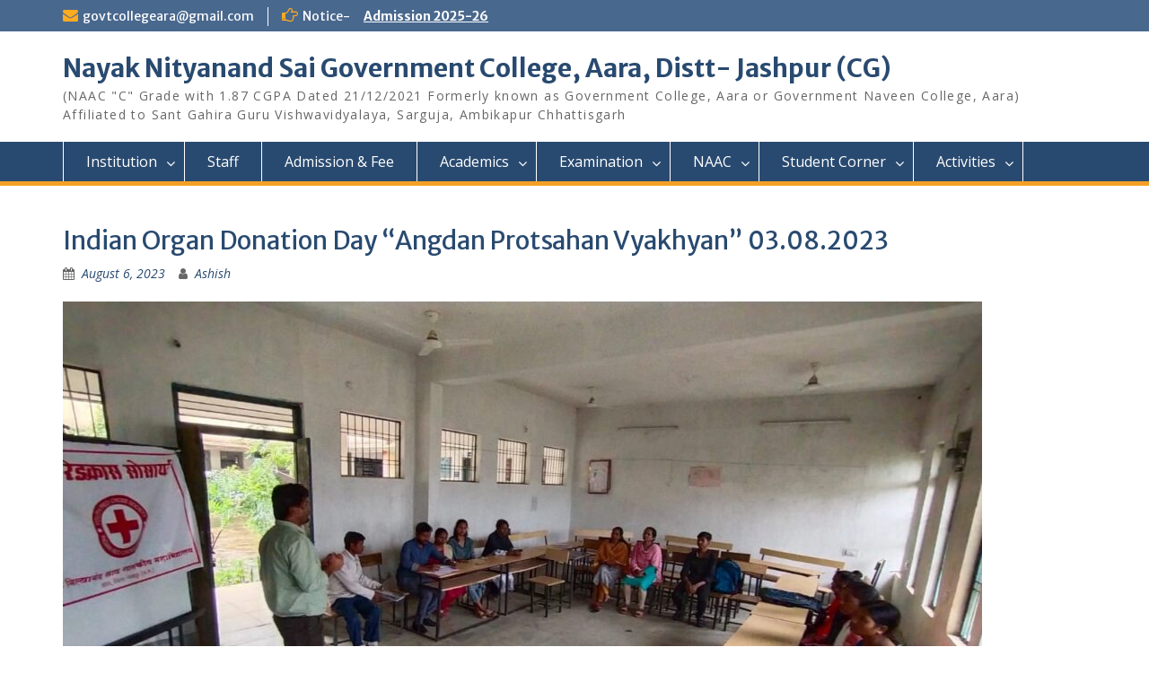

--- FILE ---
content_type: text/html; charset=UTF-8
request_url: https://govtcollegeaara.in/2023/08/06/indian-organ-donation-day-angdan-protsahan-vyakhyan-03-08-2023/
body_size: 12628
content:
<!DOCTYPE html> <html lang="en-US"><head>
	    <meta charset="UTF-8">
    <meta name="viewport" content="width=device-width, initial-scale=1">
    <link rel="profile" href="http://gmpg.org/xfn/11">
    <link rel="pingback" href="https://govtcollegeaara.in/xmlrpc.php">
    
<title>Indian Organ Donation Day &#8220;Angdan Protsahan Vyakhyan&#8221; 03.08.2023 &#8211; Nayak Nityanand Sai Government College, Aara, Distt- Jashpur (CG)</title>
<meta name='robots' content='max-image-preview:large' />
	<style>img:is([sizes="auto" i], [sizes^="auto," i]) { contain-intrinsic-size: 3000px 1500px }</style>
	<link rel='dns-prefetch' href='//fonts.googleapis.com' />
<link rel="alternate" type="application/rss+xml" title="Nayak Nityanand Sai Government College, Aara, Distt- Jashpur (CG) &raquo; Feed" href="https://govtcollegeaara.in/feed/" />
<link rel="alternate" type="application/rss+xml" title="Nayak Nityanand Sai Government College, Aara, Distt- Jashpur (CG) &raquo; Comments Feed" href="https://govtcollegeaara.in/comments/feed/" />
<script type="text/javascript">
/* <![CDATA[ */
window._wpemojiSettings = {"baseUrl":"https:\/\/s.w.org\/images\/core\/emoji\/16.0.1\/72x72\/","ext":".png","svgUrl":"https:\/\/s.w.org\/images\/core\/emoji\/16.0.1\/svg\/","svgExt":".svg","source":{"concatemoji":"https:\/\/govtcollegeaara.in\/wp-includes\/js\/wp-emoji-release.min.js?ver=6.8.3"}};
/*! This file is auto-generated */
!function(s,n){var o,i,e;function c(e){try{var t={supportTests:e,timestamp:(new Date).valueOf()};sessionStorage.setItem(o,JSON.stringify(t))}catch(e){}}function p(e,t,n){e.clearRect(0,0,e.canvas.width,e.canvas.height),e.fillText(t,0,0);var t=new Uint32Array(e.getImageData(0,0,e.canvas.width,e.canvas.height).data),a=(e.clearRect(0,0,e.canvas.width,e.canvas.height),e.fillText(n,0,0),new Uint32Array(e.getImageData(0,0,e.canvas.width,e.canvas.height).data));return t.every(function(e,t){return e===a[t]})}function u(e,t){e.clearRect(0,0,e.canvas.width,e.canvas.height),e.fillText(t,0,0);for(var n=e.getImageData(16,16,1,1),a=0;a<n.data.length;a++)if(0!==n.data[a])return!1;return!0}function f(e,t,n,a){switch(t){case"flag":return n(e,"\ud83c\udff3\ufe0f\u200d\u26a7\ufe0f","\ud83c\udff3\ufe0f\u200b\u26a7\ufe0f")?!1:!n(e,"\ud83c\udde8\ud83c\uddf6","\ud83c\udde8\u200b\ud83c\uddf6")&&!n(e,"\ud83c\udff4\udb40\udc67\udb40\udc62\udb40\udc65\udb40\udc6e\udb40\udc67\udb40\udc7f","\ud83c\udff4\u200b\udb40\udc67\u200b\udb40\udc62\u200b\udb40\udc65\u200b\udb40\udc6e\u200b\udb40\udc67\u200b\udb40\udc7f");case"emoji":return!a(e,"\ud83e\udedf")}return!1}function g(e,t,n,a){var r="undefined"!=typeof WorkerGlobalScope&&self instanceof WorkerGlobalScope?new OffscreenCanvas(300,150):s.createElement("canvas"),o=r.getContext("2d",{willReadFrequently:!0}),i=(o.textBaseline="top",o.font="600 32px Arial",{});return e.forEach(function(e){i[e]=t(o,e,n,a)}),i}function t(e){var t=s.createElement("script");t.src=e,t.defer=!0,s.head.appendChild(t)}"undefined"!=typeof Promise&&(o="wpEmojiSettingsSupports",i=["flag","emoji"],n.supports={everything:!0,everythingExceptFlag:!0},e=new Promise(function(e){s.addEventListener("DOMContentLoaded",e,{once:!0})}),new Promise(function(t){var n=function(){try{var e=JSON.parse(sessionStorage.getItem(o));if("object"==typeof e&&"number"==typeof e.timestamp&&(new Date).valueOf()<e.timestamp+604800&&"object"==typeof e.supportTests)return e.supportTests}catch(e){}return null}();if(!n){if("undefined"!=typeof Worker&&"undefined"!=typeof OffscreenCanvas&&"undefined"!=typeof URL&&URL.createObjectURL&&"undefined"!=typeof Blob)try{var e="postMessage("+g.toString()+"("+[JSON.stringify(i),f.toString(),p.toString(),u.toString()].join(",")+"));",a=new Blob([e],{type:"text/javascript"}),r=new Worker(URL.createObjectURL(a),{name:"wpTestEmojiSupports"});return void(r.onmessage=function(e){c(n=e.data),r.terminate(),t(n)})}catch(e){}c(n=g(i,f,p,u))}t(n)}).then(function(e){for(var t in e)n.supports[t]=e[t],n.supports.everything=n.supports.everything&&n.supports[t],"flag"!==t&&(n.supports.everythingExceptFlag=n.supports.everythingExceptFlag&&n.supports[t]);n.supports.everythingExceptFlag=n.supports.everythingExceptFlag&&!n.supports.flag,n.DOMReady=!1,n.readyCallback=function(){n.DOMReady=!0}}).then(function(){return e}).then(function(){var e;n.supports.everything||(n.readyCallback(),(e=n.source||{}).concatemoji?t(e.concatemoji):e.wpemoji&&e.twemoji&&(t(e.twemoji),t(e.wpemoji)))}))}((window,document),window._wpemojiSettings);
/* ]]> */
</script>

<style id='wp-emoji-styles-inline-css' type='text/css'>

	img.wp-smiley, img.emoji {
		display: inline !important;
		border: none !important;
		box-shadow: none !important;
		height: 1em !important;
		width: 1em !important;
		margin: 0 0.07em !important;
		vertical-align: -0.1em !important;
		background: none !important;
		padding: 0 !important;
	}
</style>
<link rel='stylesheet' id='wp-block-library-css' href='https://govtcollegeaara.in/wp-includes/css/dist/block-library/style.min.css?ver=6.8.3' type='text/css' media='all' />
<style id='wp-block-library-theme-inline-css' type='text/css'>
.wp-block-audio :where(figcaption){color:#555;font-size:13px;text-align:center}.is-dark-theme .wp-block-audio :where(figcaption){color:#ffffffa6}.wp-block-audio{margin:0 0 1em}.wp-block-code{border:1px solid #ccc;border-radius:4px;font-family:Menlo,Consolas,monaco,monospace;padding:.8em 1em}.wp-block-embed :where(figcaption){color:#555;font-size:13px;text-align:center}.is-dark-theme .wp-block-embed :where(figcaption){color:#ffffffa6}.wp-block-embed{margin:0 0 1em}.blocks-gallery-caption{color:#555;font-size:13px;text-align:center}.is-dark-theme .blocks-gallery-caption{color:#ffffffa6}:root :where(.wp-block-image figcaption){color:#555;font-size:13px;text-align:center}.is-dark-theme :root :where(.wp-block-image figcaption){color:#ffffffa6}.wp-block-image{margin:0 0 1em}.wp-block-pullquote{border-bottom:4px solid;border-top:4px solid;color:currentColor;margin-bottom:1.75em}.wp-block-pullquote cite,.wp-block-pullquote footer,.wp-block-pullquote__citation{color:currentColor;font-size:.8125em;font-style:normal;text-transform:uppercase}.wp-block-quote{border-left:.25em solid;margin:0 0 1.75em;padding-left:1em}.wp-block-quote cite,.wp-block-quote footer{color:currentColor;font-size:.8125em;font-style:normal;position:relative}.wp-block-quote:where(.has-text-align-right){border-left:none;border-right:.25em solid;padding-left:0;padding-right:1em}.wp-block-quote:where(.has-text-align-center){border:none;padding-left:0}.wp-block-quote.is-large,.wp-block-quote.is-style-large,.wp-block-quote:where(.is-style-plain){border:none}.wp-block-search .wp-block-search__label{font-weight:700}.wp-block-search__button{border:1px solid #ccc;padding:.375em .625em}:where(.wp-block-group.has-background){padding:1.25em 2.375em}.wp-block-separator.has-css-opacity{opacity:.4}.wp-block-separator{border:none;border-bottom:2px solid;margin-left:auto;margin-right:auto}.wp-block-separator.has-alpha-channel-opacity{opacity:1}.wp-block-separator:not(.is-style-wide):not(.is-style-dots){width:100px}.wp-block-separator.has-background:not(.is-style-dots){border-bottom:none;height:1px}.wp-block-separator.has-background:not(.is-style-wide):not(.is-style-dots){height:2px}.wp-block-table{margin:0 0 1em}.wp-block-table td,.wp-block-table th{word-break:normal}.wp-block-table :where(figcaption){color:#555;font-size:13px;text-align:center}.is-dark-theme .wp-block-table :where(figcaption){color:#ffffffa6}.wp-block-video :where(figcaption){color:#555;font-size:13px;text-align:center}.is-dark-theme .wp-block-video :where(figcaption){color:#ffffffa6}.wp-block-video{margin:0 0 1em}:root :where(.wp-block-template-part.has-background){margin-bottom:0;margin-top:0;padding:1.25em 2.375em}
</style>
<style id='classic-theme-styles-inline-css' type='text/css'>
/*! This file is auto-generated */
.wp-block-button__link{color:#fff;background-color:#32373c;border-radius:9999px;box-shadow:none;text-decoration:none;padding:calc(.667em + 2px) calc(1.333em + 2px);font-size:1.125em}.wp-block-file__button{background:#32373c;color:#fff;text-decoration:none}
</style>
<style id='global-styles-inline-css' type='text/css'>
:root{--wp--preset--aspect-ratio--square: 1;--wp--preset--aspect-ratio--4-3: 4/3;--wp--preset--aspect-ratio--3-4: 3/4;--wp--preset--aspect-ratio--3-2: 3/2;--wp--preset--aspect-ratio--2-3: 2/3;--wp--preset--aspect-ratio--16-9: 16/9;--wp--preset--aspect-ratio--9-16: 9/16;--wp--preset--color--black: #000;--wp--preset--color--cyan-bluish-gray: #abb8c3;--wp--preset--color--white: #ffffff;--wp--preset--color--pale-pink: #f78da7;--wp--preset--color--vivid-red: #cf2e2e;--wp--preset--color--luminous-vivid-orange: #ff6900;--wp--preset--color--luminous-vivid-amber: #fcb900;--wp--preset--color--light-green-cyan: #7bdcb5;--wp--preset--color--vivid-green-cyan: #00d084;--wp--preset--color--pale-cyan-blue: #8ed1fc;--wp--preset--color--vivid-cyan-blue: #0693e3;--wp--preset--color--vivid-purple: #9b51e0;--wp--preset--color--gray: #666666;--wp--preset--color--light-gray: #f3f3f3;--wp--preset--color--dark-gray: #222222;--wp--preset--color--blue: #294a70;--wp--preset--color--dark-blue: #15305b;--wp--preset--color--navy-blue: #00387d;--wp--preset--color--sky-blue: #49688e;--wp--preset--color--light-blue: #6081a7;--wp--preset--color--yellow: #f4a024;--wp--preset--color--dark-yellow: #ffab1f;--wp--preset--color--red: #e4572e;--wp--preset--color--green: #54b77e;--wp--preset--gradient--vivid-cyan-blue-to-vivid-purple: linear-gradient(135deg,rgba(6,147,227,1) 0%,rgb(155,81,224) 100%);--wp--preset--gradient--light-green-cyan-to-vivid-green-cyan: linear-gradient(135deg,rgb(122,220,180) 0%,rgb(0,208,130) 100%);--wp--preset--gradient--luminous-vivid-amber-to-luminous-vivid-orange: linear-gradient(135deg,rgba(252,185,0,1) 0%,rgba(255,105,0,1) 100%);--wp--preset--gradient--luminous-vivid-orange-to-vivid-red: linear-gradient(135deg,rgba(255,105,0,1) 0%,rgb(207,46,46) 100%);--wp--preset--gradient--very-light-gray-to-cyan-bluish-gray: linear-gradient(135deg,rgb(238,238,238) 0%,rgb(169,184,195) 100%);--wp--preset--gradient--cool-to-warm-spectrum: linear-gradient(135deg,rgb(74,234,220) 0%,rgb(151,120,209) 20%,rgb(207,42,186) 40%,rgb(238,44,130) 60%,rgb(251,105,98) 80%,rgb(254,248,76) 100%);--wp--preset--gradient--blush-light-purple: linear-gradient(135deg,rgb(255,206,236) 0%,rgb(152,150,240) 100%);--wp--preset--gradient--blush-bordeaux: linear-gradient(135deg,rgb(254,205,165) 0%,rgb(254,45,45) 50%,rgb(107,0,62) 100%);--wp--preset--gradient--luminous-dusk: linear-gradient(135deg,rgb(255,203,112) 0%,rgb(199,81,192) 50%,rgb(65,88,208) 100%);--wp--preset--gradient--pale-ocean: linear-gradient(135deg,rgb(255,245,203) 0%,rgb(182,227,212) 50%,rgb(51,167,181) 100%);--wp--preset--gradient--electric-grass: linear-gradient(135deg,rgb(202,248,128) 0%,rgb(113,206,126) 100%);--wp--preset--gradient--midnight: linear-gradient(135deg,rgb(2,3,129) 0%,rgb(40,116,252) 100%);--wp--preset--font-size--small: 13px;--wp--preset--font-size--medium: 20px;--wp--preset--font-size--large: 28px;--wp--preset--font-size--x-large: 42px;--wp--preset--font-size--normal: 16px;--wp--preset--font-size--huge: 32px;--wp--preset--spacing--20: 0.44rem;--wp--preset--spacing--30: 0.67rem;--wp--preset--spacing--40: 1rem;--wp--preset--spacing--50: 1.5rem;--wp--preset--spacing--60: 2.25rem;--wp--preset--spacing--70: 3.38rem;--wp--preset--spacing--80: 5.06rem;--wp--preset--shadow--natural: 6px 6px 9px rgba(0, 0, 0, 0.2);--wp--preset--shadow--deep: 12px 12px 50px rgba(0, 0, 0, 0.4);--wp--preset--shadow--sharp: 6px 6px 0px rgba(0, 0, 0, 0.2);--wp--preset--shadow--outlined: 6px 6px 0px -3px rgba(255, 255, 255, 1), 6px 6px rgba(0, 0, 0, 1);--wp--preset--shadow--crisp: 6px 6px 0px rgba(0, 0, 0, 1);}:where(.is-layout-flex){gap: 0.5em;}:where(.is-layout-grid){gap: 0.5em;}body .is-layout-flex{display: flex;}.is-layout-flex{flex-wrap: wrap;align-items: center;}.is-layout-flex > :is(*, div){margin: 0;}body .is-layout-grid{display: grid;}.is-layout-grid > :is(*, div){margin: 0;}:where(.wp-block-columns.is-layout-flex){gap: 2em;}:where(.wp-block-columns.is-layout-grid){gap: 2em;}:where(.wp-block-post-template.is-layout-flex){gap: 1.25em;}:where(.wp-block-post-template.is-layout-grid){gap: 1.25em;}.has-black-color{color: var(--wp--preset--color--black) !important;}.has-cyan-bluish-gray-color{color: var(--wp--preset--color--cyan-bluish-gray) !important;}.has-white-color{color: var(--wp--preset--color--white) !important;}.has-pale-pink-color{color: var(--wp--preset--color--pale-pink) !important;}.has-vivid-red-color{color: var(--wp--preset--color--vivid-red) !important;}.has-luminous-vivid-orange-color{color: var(--wp--preset--color--luminous-vivid-orange) !important;}.has-luminous-vivid-amber-color{color: var(--wp--preset--color--luminous-vivid-amber) !important;}.has-light-green-cyan-color{color: var(--wp--preset--color--light-green-cyan) !important;}.has-vivid-green-cyan-color{color: var(--wp--preset--color--vivid-green-cyan) !important;}.has-pale-cyan-blue-color{color: var(--wp--preset--color--pale-cyan-blue) !important;}.has-vivid-cyan-blue-color{color: var(--wp--preset--color--vivid-cyan-blue) !important;}.has-vivid-purple-color{color: var(--wp--preset--color--vivid-purple) !important;}.has-black-background-color{background-color: var(--wp--preset--color--black) !important;}.has-cyan-bluish-gray-background-color{background-color: var(--wp--preset--color--cyan-bluish-gray) !important;}.has-white-background-color{background-color: var(--wp--preset--color--white) !important;}.has-pale-pink-background-color{background-color: var(--wp--preset--color--pale-pink) !important;}.has-vivid-red-background-color{background-color: var(--wp--preset--color--vivid-red) !important;}.has-luminous-vivid-orange-background-color{background-color: var(--wp--preset--color--luminous-vivid-orange) !important;}.has-luminous-vivid-amber-background-color{background-color: var(--wp--preset--color--luminous-vivid-amber) !important;}.has-light-green-cyan-background-color{background-color: var(--wp--preset--color--light-green-cyan) !important;}.has-vivid-green-cyan-background-color{background-color: var(--wp--preset--color--vivid-green-cyan) !important;}.has-pale-cyan-blue-background-color{background-color: var(--wp--preset--color--pale-cyan-blue) !important;}.has-vivid-cyan-blue-background-color{background-color: var(--wp--preset--color--vivid-cyan-blue) !important;}.has-vivid-purple-background-color{background-color: var(--wp--preset--color--vivid-purple) !important;}.has-black-border-color{border-color: var(--wp--preset--color--black) !important;}.has-cyan-bluish-gray-border-color{border-color: var(--wp--preset--color--cyan-bluish-gray) !important;}.has-white-border-color{border-color: var(--wp--preset--color--white) !important;}.has-pale-pink-border-color{border-color: var(--wp--preset--color--pale-pink) !important;}.has-vivid-red-border-color{border-color: var(--wp--preset--color--vivid-red) !important;}.has-luminous-vivid-orange-border-color{border-color: var(--wp--preset--color--luminous-vivid-orange) !important;}.has-luminous-vivid-amber-border-color{border-color: var(--wp--preset--color--luminous-vivid-amber) !important;}.has-light-green-cyan-border-color{border-color: var(--wp--preset--color--light-green-cyan) !important;}.has-vivid-green-cyan-border-color{border-color: var(--wp--preset--color--vivid-green-cyan) !important;}.has-pale-cyan-blue-border-color{border-color: var(--wp--preset--color--pale-cyan-blue) !important;}.has-vivid-cyan-blue-border-color{border-color: var(--wp--preset--color--vivid-cyan-blue) !important;}.has-vivid-purple-border-color{border-color: var(--wp--preset--color--vivid-purple) !important;}.has-vivid-cyan-blue-to-vivid-purple-gradient-background{background: var(--wp--preset--gradient--vivid-cyan-blue-to-vivid-purple) !important;}.has-light-green-cyan-to-vivid-green-cyan-gradient-background{background: var(--wp--preset--gradient--light-green-cyan-to-vivid-green-cyan) !important;}.has-luminous-vivid-amber-to-luminous-vivid-orange-gradient-background{background: var(--wp--preset--gradient--luminous-vivid-amber-to-luminous-vivid-orange) !important;}.has-luminous-vivid-orange-to-vivid-red-gradient-background{background: var(--wp--preset--gradient--luminous-vivid-orange-to-vivid-red) !important;}.has-very-light-gray-to-cyan-bluish-gray-gradient-background{background: var(--wp--preset--gradient--very-light-gray-to-cyan-bluish-gray) !important;}.has-cool-to-warm-spectrum-gradient-background{background: var(--wp--preset--gradient--cool-to-warm-spectrum) !important;}.has-blush-light-purple-gradient-background{background: var(--wp--preset--gradient--blush-light-purple) !important;}.has-blush-bordeaux-gradient-background{background: var(--wp--preset--gradient--blush-bordeaux) !important;}.has-luminous-dusk-gradient-background{background: var(--wp--preset--gradient--luminous-dusk) !important;}.has-pale-ocean-gradient-background{background: var(--wp--preset--gradient--pale-ocean) !important;}.has-electric-grass-gradient-background{background: var(--wp--preset--gradient--electric-grass) !important;}.has-midnight-gradient-background{background: var(--wp--preset--gradient--midnight) !important;}.has-small-font-size{font-size: var(--wp--preset--font-size--small) !important;}.has-medium-font-size{font-size: var(--wp--preset--font-size--medium) !important;}.has-large-font-size{font-size: var(--wp--preset--font-size--large) !important;}.has-x-large-font-size{font-size: var(--wp--preset--font-size--x-large) !important;}
:where(.wp-block-post-template.is-layout-flex){gap: 1.25em;}:where(.wp-block-post-template.is-layout-grid){gap: 1.25em;}
:where(.wp-block-columns.is-layout-flex){gap: 2em;}:where(.wp-block-columns.is-layout-grid){gap: 2em;}
:root :where(.wp-block-pullquote){font-size: 1.5em;line-height: 1.6;}
</style>
<link rel='stylesheet' id='contact-form-7-css' href='https://govtcollegeaara.in/wp-content/plugins/contact-form-7/includes/css/styles.css?ver=5.8' type='text/css' media='all' />
<link rel='stylesheet' id='fontawesome-css' href='https://govtcollegeaara.in/wp-content/themes/education-hub/third-party/font-awesome/css/font-awesome.min.css?ver=4.7.0' type='text/css' media='all' />
<link rel='stylesheet' id='education-hub-google-fonts-css' href='//fonts.googleapis.com/css?family=Open+Sans%3A600%2C400%2C400italic%2C300%2C100%2C700%7CMerriweather+Sans%3A400%2C700&#038;ver=6.8.3' type='text/css' media='all' />
<link rel='stylesheet' id='education-hub-style-css' href='https://govtcollegeaara.in/wp-content/themes/education-hub/style.css?ver=2.3' type='text/css' media='all' />
<link rel='stylesheet' id='education-hub-block-style-css' href='https://govtcollegeaara.in/wp-content/themes/education-hub/css/blocks.css?ver=20201208' type='text/css' media='all' />
<script type="text/javascript" src="https://govtcollegeaara.in/wp-includes/js/jquery/jquery.min.js?ver=3.7.1" id="jquery-core-js"></script>
<script type="text/javascript" src="https://govtcollegeaara.in/wp-includes/js/jquery/jquery-migrate.min.js?ver=3.4.1" id="jquery-migrate-js"></script>
<link rel="https://api.w.org/" href="https://govtcollegeaara.in/wp-json/" /><link rel="alternate" title="JSON" type="application/json" href="https://govtcollegeaara.in/wp-json/wp/v2/posts/4598" /><link rel="EditURI" type="application/rsd+xml" title="RSD" href="https://govtcollegeaara.in/xmlrpc.php?rsd" />
<meta name="generator" content="WordPress 6.8.3" />
<link rel="canonical" href="https://govtcollegeaara.in/2023/08/06/indian-organ-donation-day-angdan-protsahan-vyakhyan-03-08-2023/" />
<link rel='shortlink' href='https://govtcollegeaara.in/?p=4598' />
<link rel="alternate" title="oEmbed (JSON)" type="application/json+oembed" href="https://govtcollegeaara.in/wp-json/oembed/1.0/embed?url=https%3A%2F%2Fgovtcollegeaara.in%2F2023%2F08%2F06%2Findian-organ-donation-day-angdan-protsahan-vyakhyan-03-08-2023%2F" />
<link rel="alternate" title="oEmbed (XML)" type="text/xml+oembed" href="https://govtcollegeaara.in/wp-json/oembed/1.0/embed?url=https%3A%2F%2Fgovtcollegeaara.in%2F2023%2F08%2F06%2Findian-organ-donation-day-angdan-protsahan-vyakhyan-03-08-2023%2F&#038;format=xml" />
<meta name="generator" content="Elementor 3.15.3; features: e_dom_optimization, e_optimized_assets_loading, e_optimized_css_loading, additional_custom_breakpoints; settings: css_print_method-external, google_font-enabled, font_display-auto">
<link rel="icon" href="https://govtcollegeaara.in/wp-content/uploads/2021/11/cropped-IMG_20210509_203259-1-32x32.jpg" sizes="32x32" />
<link rel="icon" href="https://govtcollegeaara.in/wp-content/uploads/2021/11/cropped-IMG_20210509_203259-1-192x192.jpg" sizes="192x192" />
<link rel="apple-touch-icon" href="https://govtcollegeaara.in/wp-content/uploads/2021/11/cropped-IMG_20210509_203259-1-180x180.jpg" />
<meta name="msapplication-TileImage" content="https://govtcollegeaara.in/wp-content/uploads/2021/11/cropped-IMG_20210509_203259-1-270x270.jpg" />
</head>

<body class="wp-singular post-template-default single single-post postid-4598 single-format-standard wp-embed-responsive wp-theme-education-hub site-layout-fluid global-layout-no-sidebar elementor-default elementor-kit-2477">

	
	    <div id="page" class="container hfeed site">
    <a class="skip-link screen-reader-text" href="#content">Skip to content</a>
    	<div id="tophead">
		<div class="container">
			<div id="quick-contact">
									<ul>
																			<li class="quick-email"><a href="mailto:govtcollegeara@gmail.com">govtcollegeara@gmail.com</a></li>
											</ul>
				
									<div class="top-news border-left">
												<span class="top-news-title">
															Notice-													</span>
																			<a href="https://govtcollegeaara.in/admission-2025-26/">Admission 2025-26							</a>
											</div>
							</div>

			
			
		</div> <!-- .container -->
	</div><!--  #tophead -->

	<header id="masthead" class="site-header" role="banner"><div class="container">			    <div class="site-branding">

		    
										        <div id="site-identity">
					            	              <p class="site-title"><a href="https://govtcollegeaara.in/" rel="home">Nayak Nityanand Sai Government College, Aara, Distt- Jashpur (CG)</a></p>
	            				
					            <p class="site-description">(NAAC &quot;C&quot; Grade with 1.87 CGPA Dated 21/12/2021 Formerly known as Government College, Aara or Government Naveen College, Aara) Affiliated to Sant Gahira Guru Vishwavidyalaya, Sarguja, Ambikapur Chhattisgarh</p>
					        </div><!-- #site-identity -->
			
	    </div><!-- .site-branding -->

	    	    
        </div><!-- .container --></header><!-- #masthead -->    <div id="main-nav" class="clear-fix">
        <div class="container">
        <nav id="site-navigation" class="main-navigation" role="navigation">
          <button class="menu-toggle" aria-controls="primary-menu" aria-expanded="false">
          	<i class="fa fa-bars"></i>
          	<i class="fa fa-close"></i>
			Menu</button>
            <div class="wrap-menu-content">
				<div class="menu-primary-menu-container"><ul id="primary-menu" class="menu"><li id="menu-item-19" class="menu-item menu-item-type-post_type menu-item-object-page menu-item-home menu-item-has-children menu-item-19"><a href="https://govtcollegeaara.in/">Institution</a>
<ul class="sub-menu">
	<li id="menu-item-132" class="menu-item menu-item-type-post_type menu-item-object-page menu-item-132"><a href="https://govtcollegeaara.in/mission/">Mission</a></li>
	<li id="menu-item-133" class="menu-item menu-item-type-post_type menu-item-object-page menu-item-133"><a href="https://govtcollegeaara.in/institutional-setup/">Institutional Setup</a></li>
	<li id="menu-item-2033" class="menu-item menu-item-type-post_type menu-item-object-page menu-item-2033"><a href="https://govtcollegeaara.in/institution-structure/">Organogram</a></li>
	<li id="menu-item-131" class="menu-item menu-item-type-post_type menu-item-object-page menu-item-131"><a href="https://govtcollegeaara.in/list-of-principals/">List of Principals</a></li>
	<li id="menu-item-5493" class="menu-item menu-item-type-custom menu-item-object-custom menu-item-5493"><a href="https://govtcollegeaara.in/new-education-policy-2020/">NEP-2020</a></li>
	<li id="menu-item-968" class="menu-item menu-item-type-post_type menu-item-object-page menu-item-968"><a href="https://govtcollegeaara.in/institution-committees/">Institution’s Committees</a></li>
	<li id="menu-item-2862" class="menu-item menu-item-type-custom menu-item-object-custom menu-item-has-children menu-item-2862"><a href="#">Statutory Bodies</a>
	<ul class="sub-menu">
		<li id="menu-item-2864" class="menu-item menu-item-type-custom menu-item-object-custom menu-item-2864"><a href="https://govtcollegeaara.in/sexual-harassment-redressal/">Sexual Harassment Redressal</a></li>
		<li id="menu-item-2863" class="menu-item menu-item-type-custom menu-item-object-custom menu-item-2863"><a href="https://govtcollegeaara.in/category/anti-ragging/">Anti Ragging</a></li>
		<li id="menu-item-2865" class="menu-item menu-item-type-custom menu-item-object-custom menu-item-2865"><a href="#">ST/SC/OBC/Minority</a></li>
	</ul>
</li>
	<li id="menu-item-2037" class="menu-item menu-item-type-post_type menu-item-object-page menu-item-2037"><a href="https://govtcollegeaara.in/facilities-for-women/">Facilities for Women</a></li>
	<li id="menu-item-861" class="menu-item menu-item-type-post_type menu-item-object-page menu-item-861"><a href="https://govtcollegeaara.in/janbhagidari-samiti/">Janbhagidari Samiti</a></li>
	<li id="menu-item-2142" class="menu-item menu-item-type-post_type menu-item-object-page menu-item-2142"><a href="https://govtcollegeaara.in/proforma/">Proforma</a></li>
	<li id="menu-item-1392" class="menu-item menu-item-type-post_type menu-item-object-page menu-item-1392"><a href="https://govtcollegeaara.in/budget/">Budget &#038; Expenditure</a></li>
	<li id="menu-item-2342" class="menu-item menu-item-type-post_type menu-item-object-page menu-item-2342"><a href="https://govtcollegeaara.in/rules-for-students-and-staff/">Rules &#038; Guidelines for Students and Staff</a></li>
	<li id="menu-item-4295" class="menu-item menu-item-type-post_type menu-item-object-page menu-item-4295"><a href="https://govtcollegeaara.in/ddo-renewal-post-continuation/">DDO Renewal &amp; Post Continuation</a></li>
	<li id="menu-item-6125" class="menu-item menu-item-type-custom menu-item-object-custom menu-item-6125"><a href="https://govtcollegeaara.in/right-to-information-2005/">Right to Information</a></li>
	<li id="menu-item-6130" class="menu-item menu-item-type-custom menu-item-object-custom menu-item-6130"><a href="https://govtcollegeaara.in/public-services-for-students/">लोक सेवा गारंटी अधिनियम 2011</a></li>
</ul>
</li>
<li id="menu-item-18" class="menu-item menu-item-type-post_type menu-item-object-page menu-item-18"><a href="https://govtcollegeaara.in/about/">Staff</a></li>
<li id="menu-item-869" class="menu-item menu-item-type-post_type menu-item-object-page menu-item-869"><a href="https://govtcollegeaara.in/admission/">Admission &amp; Fee</a></li>
<li id="menu-item-2740" class="menu-item menu-item-type-custom menu-item-object-custom menu-item-has-children menu-item-2740"><a href="#">Academics</a>
<ul class="sub-menu">
	<li id="menu-item-170" class="menu-item menu-item-type-post_type menu-item-object-page menu-item-170"><a href="https://govtcollegeaara.in/science/">Departments</a></li>
	<li id="menu-item-902" class="menu-item menu-item-type-post_type menu-item-object-page menu-item-902"><a href="https://govtcollegeaara.in/courses-offered/">Programs &#038; Courses Offered</a></li>
	<li id="menu-item-971" class="menu-item menu-item-type-post_type menu-item-object-page menu-item-971"><a href="https://govtcollegeaara.in/academic-calendar/">Academic Calendar</a></li>
	<li id="menu-item-3934" class="menu-item menu-item-type-custom menu-item-object-custom menu-item-3934"><a href="https://govtcollegeaara.in/category/value-added-course/">Value Added Courses</a></li>
	<li id="menu-item-4533" class="menu-item menu-item-type-custom menu-item-object-custom menu-item-4533"><a href="https://govtcollegeaara.in/category/prospectus/">Prospectus</a></li>
</ul>
</li>
<li id="menu-item-2816" class="menu-item menu-item-type-custom menu-item-object-custom menu-item-has-children menu-item-2816"><a href="#">Examination</a>
<ul class="sub-menu">
	<li id="menu-item-5349" class="menu-item menu-item-type-custom menu-item-object-custom menu-item-5349"><a href="https://www.sggcg.in/">University Portal</a></li>
	<li id="menu-item-5350" class="menu-item menu-item-type-custom menu-item-object-custom menu-item-5350"><a href="https://resulthour.com/cg/sarguja-university">Examination Result Portal</a></li>
</ul>
</li>
<li id="menu-item-2742" class="menu-item menu-item-type-custom menu-item-object-custom menu-item-has-children menu-item-2742"><a href="#">NAAC</a>
<ul class="sub-menu">
	<li id="menu-item-1847" class="menu-item menu-item-type-post_type menu-item-object-page menu-item-1847"><a href="https://govtcollegeaara.in/ssr/">NAAC &#038; AQAR</a></li>
	<li id="menu-item-37" class="menu-item menu-item-type-post_type menu-item-object-page menu-item-37"><a href="https://govtcollegeaara.in/iqac/">IQAC Meetings</a></li>
	<li id="menu-item-210" class="menu-item menu-item-type-post_type menu-item-object-page menu-item-210"><a href="https://govtcollegeaara.in/feedback-forms/">Feedback and Action Taken Reports</a></li>
	<li id="menu-item-1943" class="menu-item menu-item-type-post_type menu-item-object-page menu-item-1943"><a href="https://govtcollegeaara.in/reserve-seats-for-different-categories/">Reserve Seats for Different Categories</a></li>
	<li id="menu-item-254" class="menu-item menu-item-type-post_type menu-item-object-page menu-item-254"><a href="https://govtcollegeaara.in/regular-students-details/">Regular Students  Details</a></li>
	<li id="menu-item-217" class="menu-item menu-item-type-post_type menu-item-object-page menu-item-217"><a href="https://govtcollegeaara.in/field-work-dissertation/">Field Work/Dissertation</a></li>
</ul>
</li>
<li id="menu-item-2805" class="menu-item menu-item-type-custom menu-item-object-custom menu-item-has-children menu-item-2805"><a href="#">Student Corner</a>
<ul class="sub-menu">
	<li id="menu-item-189" class="menu-item menu-item-type-post_type menu-item-object-page menu-item-189"><a href="https://govtcollegeaara.in/syllabus/">Curriculum Syllabus</a></li>
	<li id="menu-item-3067" class="menu-item menu-item-type-custom menu-item-object-custom menu-item-3067"><a href="https://govtcollegeaara.in/category/time-table/">Class Time Table</a></li>
	<li id="menu-item-187" class="menu-item menu-item-type-post_type menu-item-object-page menu-item-187"><a href="https://govtcollegeaara.in/student-council/">Student Council</a></li>
	<li id="menu-item-191" class="menu-item menu-item-type-post_type menu-item-object-page menu-item-191"><a href="https://govtcollegeaara.in/fee-details/">Fee Structure</a></li>
	<li id="menu-item-188" class="menu-item menu-item-type-post_type menu-item-object-page menu-item-188"><a href="https://govtcollegeaara.in/allumini/">Alumni</a></li>
	<li id="menu-item-186" class="menu-item menu-item-type-post_type menu-item-object-page menu-item-186"><a href="https://govtcollegeaara.in/library/">Library</a></li>
	<li id="menu-item-185" class="menu-item menu-item-type-post_type menu-item-object-page menu-item-185"><a href="https://govtcollegeaara.in/scholarship/">Scholarship</a></li>
	<li id="menu-item-467" class="menu-item menu-item-type-post_type menu-item-object-page menu-item-467"><a href="https://govtcollegeaara.in/help-desk/">Help Desk (Student Grievance Redressal)</a></li>
	<li id="menu-item-2371" class="menu-item menu-item-type-taxonomy menu-item-object-category menu-item-2371"><a href="https://govtcollegeaara.in/category/nss/">NSS</a></li>
	<li id="menu-item-4532" class="menu-item menu-item-type-custom menu-item-object-custom menu-item-4532"><a href="https://govtcollegeaara.in/category/redcross/">Redcross Society</a></li>
	<li id="menu-item-5487" class="menu-item menu-item-type-custom menu-item-object-custom menu-item-5487"><a href="https://govtcollegeaara.in/memorandum-of-understanding-mou/">MOU</a></li>
	<li id="menu-item-5472" class="menu-item menu-item-type-custom menu-item-object-custom menu-item-5472"><a href="https://govtcollegeaara.in/category/sveep/">SVEEP</a></li>
</ul>
</li>
<li id="menu-item-2806" class="menu-item menu-item-type-custom menu-item-object-custom menu-item-has-children menu-item-2806"><a href="#">Activities</a>
<ul class="sub-menu">
	<li id="menu-item-2901" class="menu-item menu-item-type-custom menu-item-object-custom menu-item-has-children menu-item-2901"><a href="#">Year wise Activities</a>
	<ul class="sub-menu">
		<li id="menu-item-6813" class="menu-item menu-item-type-custom menu-item-object-custom menu-item-6813"><a href="https://govtcollegeaara.in/activities-2024-25/">Activities 2024-25</a></li>
		<li id="menu-item-5816" class="menu-item menu-item-type-custom menu-item-object-custom menu-item-5816"><a href="https://govtcollegeaara.in/activities-2023-24/">Activities 2023-24</a></li>
		<li id="menu-item-4435" class="menu-item menu-item-type-custom menu-item-object-custom menu-item-4435"><a href="https://govtcollegeaara.in/activities-2022-23/">Activities 2022-23</a></li>
		<li id="menu-item-3994" class="menu-item menu-item-type-post_type menu-item-object-page menu-item-3994"><a href="https://govtcollegeaara.in/activities-2021-22/">Activities 2021-22</a></li>
		<li id="menu-item-1220" class="menu-item menu-item-type-post_type menu-item-object-page menu-item-1220"><a href="https://govtcollegeaara.in/activities-2020-21/">Activities 2020-21</a></li>
		<li id="menu-item-705" class="menu-item menu-item-type-post_type menu-item-object-page menu-item-705"><a href="https://govtcollegeaara.in/activities-2019-20/">Activities 2019-20</a></li>
		<li id="menu-item-426" class="menu-item menu-item-type-post_type menu-item-object-page menu-item-426"><a href="https://govtcollegeaara.in/activities-2018-19/">Activities- 2018-19</a></li>
		<li id="menu-item-423" class="menu-item menu-item-type-post_type menu-item-object-page menu-item-423"><a href="https://govtcollegeaara.in/activities-2017-18/">Activities – 2017-18</a></li>
	</ul>
</li>
	<li id="menu-item-458" class="menu-item menu-item-type-post_type menu-item-object-page menu-item-458"><a href="https://govtcollegeaara.in/ict-tools-in-various-activities/">ICT tools in various activities</a></li>
	<li id="menu-item-697" class="menu-item menu-item-type-post_type menu-item-object-page menu-item-697"><a href="https://govtcollegeaara.in/best-practices/">Best Practices</a></li>
	<li id="menu-item-1156" class="menu-item menu-item-type-post_type menu-item-object-page menu-item-1156"><a href="https://govtcollegeaara.in/career-guidance/">Career Guidance</a></li>
	<li id="menu-item-2093" class="menu-item menu-item-type-post_type menu-item-object-page menu-item-2093"><a href="https://govtcollegeaara.in/water-facility-and-conservation/">Water Facility and Conservation</a></li>
	<li id="menu-item-2169" class="menu-item menu-item-type-post_type menu-item-object-page menu-item-2169"><a href="https://govtcollegeaara.in/classrooms-and-labs-photos/">Classrooms and Labs: Photos</a></li>
	<li id="menu-item-2324" class="menu-item menu-item-type-post_type menu-item-object-page menu-item-2324"><a href="https://govtcollegeaara.in/capacity-building-and-skill-enhancement-initiatives/">Capacity Building and Skill Enhancement Initiatives</a></li>
	<li id="menu-item-2327" class="menu-item menu-item-type-post_type menu-item-object-page menu-item-2327"><a href="https://govtcollegeaara.in/cultural-programs-sports-competition-year-wise/">Cultural Programs, Sports &#038; Competition (Year Wise)</a></li>
	<li id="menu-item-2939" class="menu-item menu-item-type-custom menu-item-object-custom menu-item-2939"><a href="https://govtcollegeaara.in/wp-content/uploads/2022/02/7-1-5.docx">Green Campus Initiatives</a></li>
	<li id="menu-item-5348" class="menu-item menu-item-type-custom menu-item-object-custom menu-item-5348"><a href="https://govtcollegeaara.in/archived/">Archived</a></li>
</ul>
</li>
</ul></div>            </div><!-- .menu-content -->
        </nav><!-- #site-navigation -->
       </div> <!-- .container -->
    </div> <!-- #main-nav -->
    
	<div id="content" class="site-content"><div class="container"><div class="inner-wrapper">    
	<div id="primary" class="content-area">
		<main id="main" class="site-main" role="main">

		
			
<article id="post-4598" class="post-4598 post type-post status-publish format-standard hentry category-news category-redcross">
	<header class="entry-header">
		<h1 class="entry-title">Indian Organ Donation Day &#8220;Angdan Protsahan Vyakhyan&#8221; 03.08.2023</h1>
		<div class="entry-meta">
			<span class="posted-on"><a href="https://govtcollegeaara.in/2023/08/06/indian-organ-donation-day-angdan-protsahan-vyakhyan-03-08-2023/" rel="bookmark"><time class="entry-date published" datetime="2023-08-06T12:29:13+05:30">August 6, 2023</time><time class="updated" datetime="2023-08-06T12:29:14+05:30">August 6, 2023</time></a></span><span class="byline"> <span class="author vcard"><a class="url fn n" href="https://govtcollegeaara.in/author/iqacaara/">Ashish</a></span></span>		</div><!-- .entry-meta -->
	</header><!-- .entry-header -->

	<div class="entry-content">
    		
<figure class="wp-block-image size-large"><img fetchpriority="high" decoding="async" width="1024" height="576" src="https://govtcollegeaara.in/wp-content/uploads/2023/08/IMG-20230803-WA0010-1024x576.jpg" alt="" class="wp-image-4597" srcset="https://govtcollegeaara.in/wp-content/uploads/2023/08/IMG-20230803-WA0010-1024x576.jpg 1024w, https://govtcollegeaara.in/wp-content/uploads/2023/08/IMG-20230803-WA0010-300x169.jpg 300w, https://govtcollegeaara.in/wp-content/uploads/2023/08/IMG-20230803-WA0010-768x432.jpg 768w, https://govtcollegeaara.in/wp-content/uploads/2023/08/IMG-20230803-WA0010-360x203.jpg 360w, https://govtcollegeaara.in/wp-content/uploads/2023/08/IMG-20230803-WA0010.jpg 1280w" sizes="(max-width: 1024px) 100vw, 1024px" /><figcaption class="wp-element-caption">Teachers addressing on Lecture on &#8220;Angdan hetu Protsahan&#8221; organized by Youth Redcross Society on Indian Organ Donation Day 03.08.2023</figcaption></figure>



<figure class="wp-block-image size-large"><img decoding="async" width="1024" height="577" src="https://govtcollegeaara.in/wp-content/uploads/2023/08/IMG_20230803_150016-1024x577.jpg" alt="" class="wp-image-4596" srcset="https://govtcollegeaara.in/wp-content/uploads/2023/08/IMG_20230803_150016-1024x577.jpg 1024w, https://govtcollegeaara.in/wp-content/uploads/2023/08/IMG_20230803_150016-300x169.jpg 300w, https://govtcollegeaara.in/wp-content/uploads/2023/08/IMG_20230803_150016-768x432.jpg 768w, https://govtcollegeaara.in/wp-content/uploads/2023/08/IMG_20230803_150016-1536x865.jpg 1536w, https://govtcollegeaara.in/wp-content/uploads/2023/08/IMG_20230803_150016-2048x1153.jpg 2048w, https://govtcollegeaara.in/wp-content/uploads/2023/08/IMG_20230803_150016-360x203.jpg 360w" sizes="(max-width: 1024px) 100vw, 1024px" /><figcaption class="wp-element-caption">Teachers addressing on Lecture on &#8220;Angdan hetu Protsahan&#8221; organized by Youth Redcross Society on Indian Organ Donation Day 03.08.2023</figcaption></figure>



<figure class="wp-block-image size-large"><img decoding="async" width="1024" height="577" src="https://govtcollegeaara.in/wp-content/uploads/2023/08/IMG_20230803_145929-1024x577.jpg" alt="" class="wp-image-4595" srcset="https://govtcollegeaara.in/wp-content/uploads/2023/08/IMG_20230803_145929-1024x577.jpg 1024w, https://govtcollegeaara.in/wp-content/uploads/2023/08/IMG_20230803_145929-300x169.jpg 300w, https://govtcollegeaara.in/wp-content/uploads/2023/08/IMG_20230803_145929-768x432.jpg 768w, https://govtcollegeaara.in/wp-content/uploads/2023/08/IMG_20230803_145929-1536x865.jpg 1536w, https://govtcollegeaara.in/wp-content/uploads/2023/08/IMG_20230803_145929-2048x1153.jpg 2048w, https://govtcollegeaara.in/wp-content/uploads/2023/08/IMG_20230803_145929-360x203.jpg 360w" sizes="(max-width: 1024px) 100vw, 1024px" /><figcaption class="wp-element-caption">Teachers addressing on Lecture on &#8220;Angdan hetu Protsahan&#8221; organized by Youth Redcross Society on Indian Organ Donation Day 03.08.2023</figcaption></figure>



<div class="wp-block-buttons is-layout-flex wp-block-buttons-is-layout-flex">
<div class="wp-block-button has-custom-width wp-block-button__width-100"><a class="wp-block-button__link wp-element-button" href="https://govtcollegeaara.in/wp-content/uploads/2023/08/Organ-Donation-Day-03.04.2023.pdf">Report of the Event</a></div>
</div>
			</div><!-- .entry-content -->

	<footer class="entry-footer">
		<span class="cat-links"><a href="https://govtcollegeaara.in/category/news/" rel="category tag">News</a>, <a href="https://govtcollegeaara.in/category/redcross/" rel="category tag">Redcross</a></span>	</footer><!-- .entry-footer -->
</article><!-- #post-## -->


			
	<nav class="navigation post-navigation" aria-label="Posts">
		<h2 class="screen-reader-text">Post navigation</h2>
		<div class="nav-links"><div class="nav-previous"><a href="https://govtcollegeaara.in/2023/08/01/azim-premji-foundation-organized-munshi-premchand-jayanti-31-07-2023/" rel="prev">Azim Premji Foundation organized Munshi Premchand Jayanti 31/07/2023</a></div><div class="nav-next"><a href="https://govtcollegeaara.in/2023/08/06/nss-indian-organ-donation-day-03-08-2023/" rel="next">NSS &#8211; Indian Organ Donation Day 03.08.2023</a></div></div>
	</nav>
			
		
		</main><!-- #main -->
	</div><!-- #primary -->

</div><!-- .inner-wrapper --></div><!-- .container --></div><!-- #content -->
	<div  id="footer-widgets" ><div class="container"><div class="inner-wrapper"><div class="footer-active-1 footer-widget-area"><aside id="block-27" class="widget widget_block">
<div class="wp-block-columns is-layout-flex wp-container-core-columns-is-layout-9d6595d7 wp-block-columns-is-layout-flex">
<div class="wp-block-column is-layout-flow wp-block-column-is-layout-flow">
<div class="wp-block-columns is-layout-flex wp-container-core-columns-is-layout-9d6595d7 wp-block-columns-is-layout-flex">
<div class="wp-block-column is-layout-flow wp-block-column-is-layout-flow">
<div class="wp-block-buttons is-content-justification-center is-layout-flex wp-container-core-buttons-is-layout-16018d1d wp-block-buttons-is-layout-flex">
<div class="wp-block-button has-custom-width wp-block-button__width-100"><a class="wp-block-button__link has-text-align-center wp-element-button" href="https://govtcollegeaara.in/category/nss/" style="border-radius:100px">NSS</a></div>
</div>
</div>



<div class="wp-block-column is-layout-flow wp-block-column-is-layout-flow">
<div class="wp-block-buttons is-content-justification-center is-layout-flex wp-container-core-buttons-is-layout-16018d1d wp-block-buttons-is-layout-flex">
<div class="wp-block-button has-custom-width wp-block-button__width-100"><a class="wp-block-button__link has-text-align-center wp-element-button" href="https://govtcollegeaara.in/category/redcross/" style="border-radius:100px">Redcross</a></div>
</div>
</div>



<div class="wp-block-column is-layout-flow wp-block-column-is-layout-flow">
<div class="wp-block-buttons is-content-justification-center is-layout-flex wp-container-core-buttons-is-layout-16018d1d wp-block-buttons-is-layout-flex">
<div class="wp-block-button has-custom-width wp-block-button__width-100"><a class="wp-block-button__link has-text-align-center wp-element-button" href="https://govtcollegeaara.in/category/sveep/" style="border-radius:100px">SVEEP</a></div>
</div>
</div>
</div>
</div>
</div>
</aside></div><!-- .footer-widget-area --></div><!-- .inner-wrapper --></div><!-- .container --></div><footer id="colophon" class="site-footer" role="contentinfo"><div class="container">    
	    			<div id="footer-navigation" class="menu-secondary-menu-container"><ul id="menu-secondary-menu" class="menu"><li id="menu-item-24" class="menu-item menu-item-type-custom menu-item-object-custom menu-item-24"><a href="mailto:wordpress@example.com">Email</a></li>
</ul></div>	    	    	      <div class="copyright">
	        Copyright. All rights reserved.	      </div><!-- .copyright -->
	    	    <div class="site-info">
	      <a href="https://wordpress.org/">Proudly powered by WordPress</a>
	      <span class="sep"> | </span>
			Education Hub by <a href="https://wenthemes.com/" rel="designer" target="_blank">WEN Themes</a>	    </div><!-- .site-info -->
	    	</div><!-- .container --></footer><!-- #colophon -->
</div><!-- #page --><a href="#page" class="scrollup" id="btn-scrollup"><i class="fa fa-chevron-up"></i></a>
<script type="speculationrules">
{"prefetch":[{"source":"document","where":{"and":[{"href_matches":"\/*"},{"not":{"href_matches":["\/wp-*.php","\/wp-admin\/*","\/wp-content\/uploads\/*","\/wp-content\/*","\/wp-content\/plugins\/*","\/wp-content\/themes\/education-hub\/*","\/*\\?(.+)"]}},{"not":{"selector_matches":"a[rel~=\"nofollow\"]"}},{"not":{"selector_matches":".no-prefetch, .no-prefetch a"}}]},"eagerness":"conservative"}]}
</script>
<style id='core-block-supports-inline-css' type='text/css'>
.wp-container-core-buttons-is-layout-16018d1d{justify-content:center;}.wp-container-core-columns-is-layout-9d6595d7{flex-wrap:nowrap;}
</style>
<script type="text/javascript" src="https://govtcollegeaara.in/wp-content/plugins/contact-form-7/includes/swv/js/index.js?ver=5.8" id="swv-js"></script>
<script type="text/javascript" id="contact-form-7-js-extra">
/* <![CDATA[ */
var wpcf7 = {"api":{"root":"https:\/\/govtcollegeaara.in\/wp-json\/","namespace":"contact-form-7\/v1"},"cached":"1"};
/* ]]> */
</script>
<script type="text/javascript" src="https://govtcollegeaara.in/wp-content/plugins/contact-form-7/includes/js/index.js?ver=5.8" id="contact-form-7-js"></script>
<script type="text/javascript" src="https://govtcollegeaara.in/wp-content/themes/education-hub/js/skip-link-focus-fix.min.js?ver=20130115" id="education-hub-skip-link-focus-fix-js"></script>
<script type="text/javascript" src="https://govtcollegeaara.in/wp-content/themes/education-hub/third-party/cycle2/js/jquery.cycle2.min.js?ver=2.1.6" id="cycle2-js"></script>
<script type="text/javascript" src="https://govtcollegeaara.in/wp-content/themes/education-hub/js/custom.min.js?ver=1.0" id="education-hub-custom-js"></script>
<script type="text/javascript" id="education-hub-navigation-js-extra">
/* <![CDATA[ */
var EducationHubScreenReaderText = {"expand":"<span class=\"screen-reader-text\">expand child menu<\/span>","collapse":"<span class=\"screen-reader-text\">collapse child menu<\/span>"};
/* ]]> */
</script>
<script type="text/javascript" src="https://govtcollegeaara.in/wp-content/themes/education-hub/js/navigation.min.js?ver=20120206" id="education-hub-navigation-js"></script>
</body>
</html>
  

<!-- Page cached by LiteSpeed Cache 7.6.2 on 2026-01-14 21:14:49 -->

--- FILE ---
content_type: application/x-javascript
request_url: https://govtcollegeaara.in/wp-content/themes/education-hub/js/navigation.min.js?ver=20120206
body_size: 531
content:
jQuery(document).ready(function(a){var e,n,t,o,i,s;function d(){910<=window.innerWidth?(a(document.body).on("touchstart.educationHub",function(e){a(e.target).closest(".main-navigation li").length||a(".main-navigation li").removeClass("focus")}),t.find(".menu-item-has-children > a, .page_item_has_children > a").on("touchstart.educationHub",function(e){var n=a(this).parent("li");n.hasClass("focus")||(e.preventDefault(),n.toggleClass("focus"),n.siblings(".focus").removeClass("focus"))})):t.find(".menu-item-has-children > a, .page_item_has_children > a").unbind("touchstart.educationHub")}o=a(".main-navigation"),i=a("<button />",{class:"dropdown-toggle","aria-expanded":!1}).append(a("<span />",{class:"screen-reader-text",text:EducationHubScreenReaderText.expand.expand})),o.find(".menu-item-has-children > a, .page_item_has_children > a").after(i),o.find(".current-menu-ancestor > button").addClass("toggled-on"),o.find(".current-menu-ancestor > .sub-menu").addClass("toggled-on"),o.find(".menu-item-has-children, .page_item_has_children").attr("aria-haspopup","true"),o.find(".dropdown-toggle").click(function(e){var n=a(this),t=n.find(".screen-reader-text");e.preventDefault(),n.toggleClass("toggled-on"),n.attr("aria-expanded","false"===n.attr("aria-expanded")?"true":"false"),t.text(t.text()===EducationHubScreenReaderText.expand.expand?EducationHubScreenReaderText.expand.collapse:EducationHubScreenReaderText.expand.expand)}),e=a("#main-nav"),n=e.find(".menu-toggle"),t=e.find("#site-navigation"),quickLinks=a(".quick-links"),s=0,n.length&&(n.on("click.educationHub",function(){a(this).add(t).attr("aria-expanded","false"===a(this).add(t).attr("aria-expanded")?"true":"false")}),n.add(t).attr("aria-expanded","false"),n.on("click.educationHub",function(){var e=a(this).parents(".wrap-menu-content");a(".menu-toggle").not(this).removeClass("selected"),a(".wrap-menu-content").not(e).removeClass("is-open"),a(this).toggleClass("selected"),a(e).toggleClass("is-open");var n=a(e).hasClass("is-open");n&&!jQuery("body").hasClass("menu-open")?(0===s&&(s=a("body").scrollTop()),a("body").addClass("menu-open")):n||(a("body").removeClass("menu-open"),a("body").scrollTop(s),s=0),a(".wrap-menu-content").toggle("slow"),a("#site-navigation").toggleClass("toggled-on")}),a(document).on("click touchstart",function(){a("body").removeClass("menu-open"),a(".menu-toggle").removeClass("selected"),a(".wrap-menu-content").removeClass("is-open")}),a(".site-header-menu,.menu-toggle, .dropdown-toggle, .search-field, #site-navigation, #social-search-wrapper, #social-navigation .search-submit").on("click touchstart",function(e){e.stopPropagation()})),t.length&&t.children().length&&("ontouchstart"in window&&(a(window).on("resize.educationHub",d),d()),t.find("a").on("focus.educationHub blur.educationHub",function(){a(this).parents(".menu-item").toggleClass("focus")}),a(".main-navigation button.dropdown-toggle").click(function(){a(this).toggleClass("active"),a(this).parent().find(".children, .sub-menu").first().toggleClass("toggled-on")})),quickLinks.length&&quickLinks.children().length&&quickLinks.find("a").on("focus.educationHub blur.educationHub",function(){quickLinks.toggleClass("focus")}),a(document).ready(function(){a(document.body),a(window).on("load.educationsoul resize.educationsoul",function(){window.innerWidth<768&&a("#site-navigation .wrap-menu-content").on("focusout",function(){var e=a(this);setTimeout(function(){e.find(":focus").length||a("#site-navigation .menu-toggle").trigger("click")},0)})})})});
